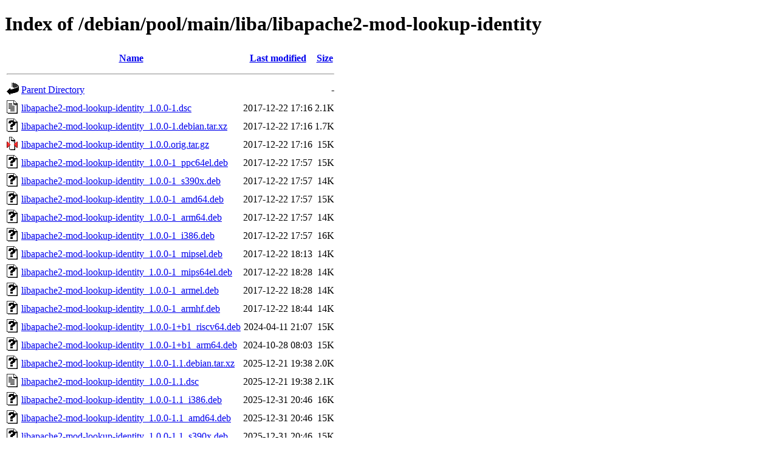

--- FILE ---
content_type: text/html;charset=UTF-8
request_url: http://ftp.debian.org/debian/pool/main/liba/libapache2-mod-lookup-identity/?C=M;O=A
body_size: 886
content:
<!DOCTYPE HTML PUBLIC "-//W3C//DTD HTML 4.01//EN" "http://www.w3.org/TR/html4/strict.dtd">
<html>
 <head>
  <title>Index of /debian/pool/main/liba/libapache2-mod-lookup-identity</title>
 </head>
 <body>
<h1>Index of /debian/pool/main/liba/libapache2-mod-lookup-identity</h1>
  <table>
   <tr><th valign="top"><img src="/icons/blank.gif" alt="[ICO]"></th><th><a href="?C=N;O=A">Name</a></th><th><a href="?C=M;O=D">Last modified</a></th><th><a href="?C=S;O=A">Size</a></th></tr>
   <tr><th colspan="4"><hr></th></tr>
<tr><td valign="top"><img src="/icons/back.gif" alt="[PARENTDIR]"></td><td><a href="/debian/pool/main/liba/">Parent Directory</a></td><td>&nbsp;</td><td align="right">  - </td></tr>
<tr><td valign="top"><img src="/icons/text.gif" alt="[TXT]"></td><td><a href="libapache2-mod-lookup-identity_1.0.0-1.dsc">libapache2-mod-lookup-identity_1.0.0-1.dsc</a></td><td align="right">2017-12-22 17:16  </td><td align="right">2.1K</td></tr>
<tr><td valign="top"><img src="/icons/unknown.gif" alt="[   ]"></td><td><a href="libapache2-mod-lookup-identity_1.0.0-1.debian.tar.xz">libapache2-mod-lookup-identity_1.0.0-1.debian.tar.xz</a></td><td align="right">2017-12-22 17:16  </td><td align="right">1.7K</td></tr>
<tr><td valign="top"><img src="/icons/compressed.gif" alt="[   ]"></td><td><a href="libapache2-mod-lookup-identity_1.0.0.orig.tar.gz">libapache2-mod-lookup-identity_1.0.0.orig.tar.gz</a></td><td align="right">2017-12-22 17:16  </td><td align="right"> 15K</td></tr>
<tr><td valign="top"><img src="/icons/unknown.gif" alt="[   ]"></td><td><a href="libapache2-mod-lookup-identity_1.0.0-1_ppc64el.deb">libapache2-mod-lookup-identity_1.0.0-1_ppc64el.deb</a></td><td align="right">2017-12-22 17:57  </td><td align="right"> 15K</td></tr>
<tr><td valign="top"><img src="/icons/unknown.gif" alt="[   ]"></td><td><a href="libapache2-mod-lookup-identity_1.0.0-1_s390x.deb">libapache2-mod-lookup-identity_1.0.0-1_s390x.deb</a></td><td align="right">2017-12-22 17:57  </td><td align="right"> 14K</td></tr>
<tr><td valign="top"><img src="/icons/unknown.gif" alt="[   ]"></td><td><a href="libapache2-mod-lookup-identity_1.0.0-1_amd64.deb">libapache2-mod-lookup-identity_1.0.0-1_amd64.deb</a></td><td align="right">2017-12-22 17:57  </td><td align="right"> 15K</td></tr>
<tr><td valign="top"><img src="/icons/unknown.gif" alt="[   ]"></td><td><a href="libapache2-mod-lookup-identity_1.0.0-1_arm64.deb">libapache2-mod-lookup-identity_1.0.0-1_arm64.deb</a></td><td align="right">2017-12-22 17:57  </td><td align="right"> 14K</td></tr>
<tr><td valign="top"><img src="/icons/unknown.gif" alt="[   ]"></td><td><a href="libapache2-mod-lookup-identity_1.0.0-1_i386.deb">libapache2-mod-lookup-identity_1.0.0-1_i386.deb</a></td><td align="right">2017-12-22 17:57  </td><td align="right"> 16K</td></tr>
<tr><td valign="top"><img src="/icons/unknown.gif" alt="[   ]"></td><td><a href="libapache2-mod-lookup-identity_1.0.0-1_mipsel.deb">libapache2-mod-lookup-identity_1.0.0-1_mipsel.deb</a></td><td align="right">2017-12-22 18:13  </td><td align="right"> 14K</td></tr>
<tr><td valign="top"><img src="/icons/unknown.gif" alt="[   ]"></td><td><a href="libapache2-mod-lookup-identity_1.0.0-1_mips64el.deb">libapache2-mod-lookup-identity_1.0.0-1_mips64el.deb</a></td><td align="right">2017-12-22 18:28  </td><td align="right"> 14K</td></tr>
<tr><td valign="top"><img src="/icons/unknown.gif" alt="[   ]"></td><td><a href="libapache2-mod-lookup-identity_1.0.0-1_armel.deb">libapache2-mod-lookup-identity_1.0.0-1_armel.deb</a></td><td align="right">2017-12-22 18:28  </td><td align="right"> 14K</td></tr>
<tr><td valign="top"><img src="/icons/unknown.gif" alt="[   ]"></td><td><a href="libapache2-mod-lookup-identity_1.0.0-1_armhf.deb">libapache2-mod-lookup-identity_1.0.0-1_armhf.deb</a></td><td align="right">2017-12-22 18:44  </td><td align="right"> 14K</td></tr>
<tr><td valign="top"><img src="/icons/unknown.gif" alt="[   ]"></td><td><a href="libapache2-mod-lookup-identity_1.0.0-1+b1_riscv64.deb">libapache2-mod-lookup-identity_1.0.0-1+b1_riscv64.deb</a></td><td align="right">2024-04-11 21:07  </td><td align="right"> 15K</td></tr>
<tr><td valign="top"><img src="/icons/unknown.gif" alt="[   ]"></td><td><a href="libapache2-mod-lookup-identity_1.0.0-1+b1_arm64.deb">libapache2-mod-lookup-identity_1.0.0-1+b1_arm64.deb</a></td><td align="right">2024-10-28 08:03  </td><td align="right"> 15K</td></tr>
<tr><td valign="top"><img src="/icons/unknown.gif" alt="[   ]"></td><td><a href="libapache2-mod-lookup-identity_1.0.0-1.1.debian.tar.xz">libapache2-mod-lookup-identity_1.0.0-1.1.debian.tar.xz</a></td><td align="right">2025-12-21 19:38  </td><td align="right">2.0K</td></tr>
<tr><td valign="top"><img src="/icons/text.gif" alt="[TXT]"></td><td><a href="libapache2-mod-lookup-identity_1.0.0-1.1.dsc">libapache2-mod-lookup-identity_1.0.0-1.1.dsc</a></td><td align="right">2025-12-21 19:38  </td><td align="right">2.1K</td></tr>
<tr><td valign="top"><img src="/icons/unknown.gif" alt="[   ]"></td><td><a href="libapache2-mod-lookup-identity_1.0.0-1.1_i386.deb">libapache2-mod-lookup-identity_1.0.0-1.1_i386.deb</a></td><td align="right">2025-12-31 20:46  </td><td align="right"> 16K</td></tr>
<tr><td valign="top"><img src="/icons/unknown.gif" alt="[   ]"></td><td><a href="libapache2-mod-lookup-identity_1.0.0-1.1_amd64.deb">libapache2-mod-lookup-identity_1.0.0-1.1_amd64.deb</a></td><td align="right">2025-12-31 20:46  </td><td align="right"> 15K</td></tr>
<tr><td valign="top"><img src="/icons/unknown.gif" alt="[   ]"></td><td><a href="libapache2-mod-lookup-identity_1.0.0-1.1_s390x.deb">libapache2-mod-lookup-identity_1.0.0-1.1_s390x.deb</a></td><td align="right">2025-12-31 20:46  </td><td align="right"> 15K</td></tr>
<tr><td valign="top"><img src="/icons/unknown.gif" alt="[   ]"></td><td><a href="libapache2-mod-lookup-identity_1.0.0-1.1_armhf.deb">libapache2-mod-lookup-identity_1.0.0-1.1_armhf.deb</a></td><td align="right">2025-12-31 20:46  </td><td align="right"> 14K</td></tr>
<tr><td valign="top"><img src="/icons/unknown.gif" alt="[   ]"></td><td><a href="libapache2-mod-lookup-identity_1.0.0-1.1_arm64.deb">libapache2-mod-lookup-identity_1.0.0-1.1_arm64.deb</a></td><td align="right">2025-12-31 20:46  </td><td align="right"> 15K</td></tr>
<tr><td valign="top"><img src="/icons/unknown.gif" alt="[   ]"></td><td><a href="libapache2-mod-lookup-identity_1.0.0-1.1_ppc64el.deb">libapache2-mod-lookup-identity_1.0.0-1.1_ppc64el.deb</a></td><td align="right">2025-12-31 20:46  </td><td align="right"> 17K</td></tr>
<tr><td valign="top"><img src="/icons/unknown.gif" alt="[   ]"></td><td><a href="libapache2-mod-lookup-identity_1.0.0-1.1_riscv64.deb">libapache2-mod-lookup-identity_1.0.0-1.1_riscv64.deb</a></td><td align="right">2026-01-01 00:38  </td><td align="right"> 15K</td></tr>
<tr><td valign="top"><img src="/icons/unknown.gif" alt="[   ]"></td><td><a href="libapache2-mod-lookup-identity_1.0.0-1.1_loong64.deb">libapache2-mod-lookup-identity_1.0.0-1.1_loong64.deb</a></td><td align="right">2026-01-01 01:09  </td><td align="right"> 15K</td></tr>
   <tr><th colspan="4"><hr></th></tr>
</table>
<address>Apache Server at ftp.debian.org Port 80</address>
</body></html>
